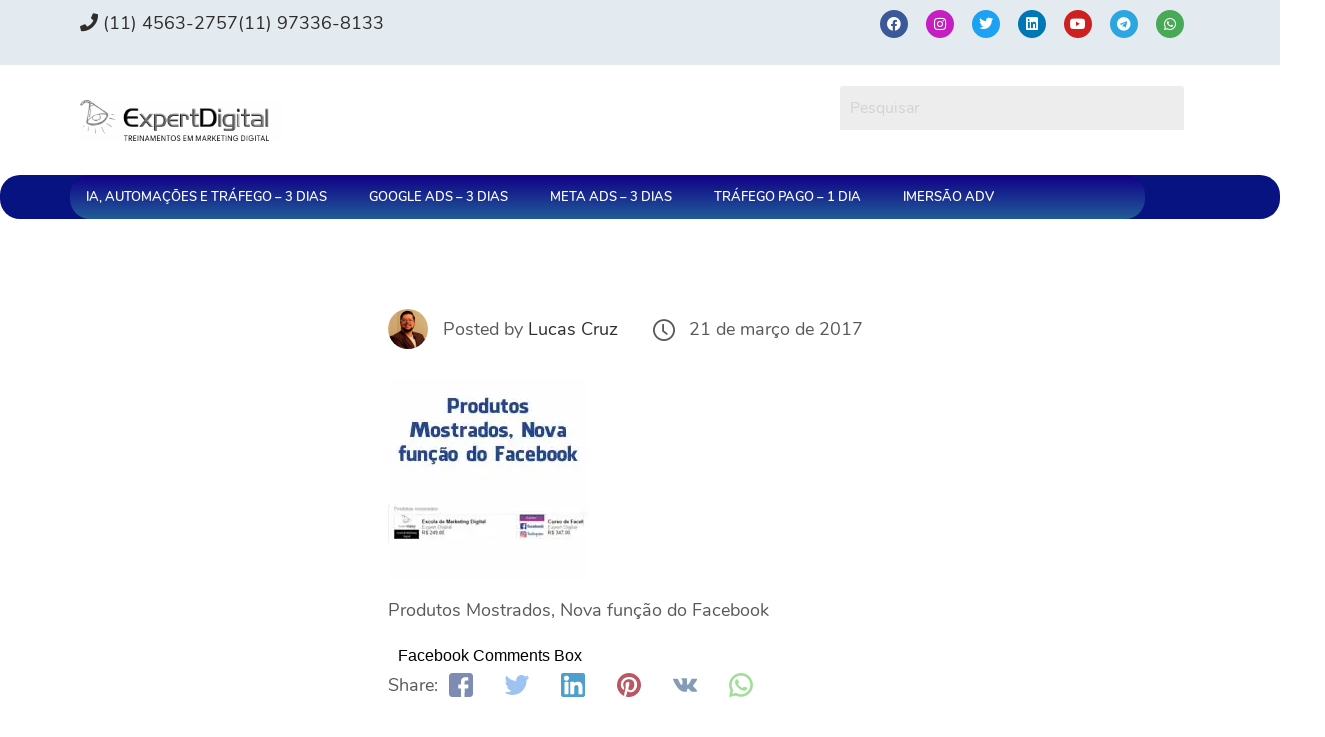

--- FILE ---
content_type: application/javascript
request_url: https://prism.app-us1.com/?a=799853541&u=https%3A%2F%2Fexpertdigital.net%2Fprodutos-mostrados-nova-funcao-facebook%2Fprodutos-mostrados-nova-funcao-do-facebook%2F
body_size: 138
content:
window.visitorGlobalObject=window.visitorGlobalObject||window.prismGlobalObject;window.visitorGlobalObject.setVisitorId('90d6f716-7d65-4c56-9cc5-049e140d9086', '799853541');window.visitorGlobalObject.setWhitelistedServices('tracking', '799853541');

--- FILE ---
content_type: image/svg+xml
request_url: https://expertdigital.net/wp-content/themes/seosight/svg/socials/twitter.svg
body_size: 1412
content:
<svg xmlns="http://www.w3.org/2000/svg" viewBox="0 0 410.155 410.155" enable-background="new 0 0 410.155 410.155"><path d="m403.63 74.18c-9.113 4.04-18.573 7.229-28.28 9.537 10.696-10.164 18.738-22.877 23.275-37.07 1.295-4.051-3.105-7.554-6.763-5.385-13.504 8.01-28.05 14.02-43.24 17.862-.881.223-1.79.336-2.702.336-2.766 0-5.455-1.027-7.57-2.891-16.16-14.239-36.935-22.08-58.51-22.08-9.335 0-18.76 1.455-28.01 4.325-28.672 8.893-50.795 32.544-57.736 61.724-2.604 10.945-3.309 21.9-2.097 32.56.139 1.225-.44 2.08-.797 2.481-.627.703-1.516 1.106-2.439 1.106-.103 0-.209-.005-.314-.015-62.762-5.831-119.36-36.07-159.36-85.14-2.04-2.503-5.952-2.196-7.578.593-7.834 13.44-11.974 28.812-11.974 44.45 0 23.972 9.631 46.563 26.36 63.03-7.04-1.668-13.844-4.295-20.17-7.808-3.06-1.7-6.825.485-6.868 3.985-.438 35.612 20.412 67.3 51.646 81.57-.629.015-1.258.022-1.888.022-4.951 0-9.964-.478-14.898-1.421-3.446-.658-6.341 2.611-5.271 5.952 10.138 31.651 37.39 54.981 70 60.28-27.07 18.17-58.59 27.753-91.39 27.753l-10.227-.006c-3.151 0-5.816 2.054-6.619 5.106-.791 3.01.666 6.177 3.353 7.74 36.966 21.513 79.13 32.883 121.95 32.883 37.485 0 72.55-7.439 104.22-22.11 29.03-13.449 54.689-32.674 76.25-57.14 20.09-22.792 35.8-49.1 46.692-78.2 10.383-27.737 15.871-57.33 15.871-85.59v-1.346c-.0001-4.537 2.051-8.806 5.631-11.712 13.585-11.03 25.415-24.01 35.16-38.591 2.573-3.849-1.485-8.673-5.719-6.795" fill="#76a9ea"/></svg>

--- FILE ---
content_type: text/plain
request_url: https://www.google-analytics.com/j/collect?v=1&_v=j102&a=1342768347&t=pageview&_s=1&dl=https%3A%2F%2Fexpertdigital.net%2Fprodutos-mostrados-nova-funcao-facebook%2Fprodutos-mostrados-nova-funcao-do-facebook%2F&ul=en-us%40posix&dt=Produtos%20Mostrados%2C%20Nova%20fun%C3%A7%C3%A3o%20do%20Facebook%20-%20Expert%20Digital&sr=1280x720&vp=1280x720&_u=YCDAAAABAAAAAG~&jid=698344212&gjid=385686088&cid=1486260530.1768667911&tid=UA-69515960-7&_gid=365980479.1768667912&_r=1&_slc=1&gtm=45He61e1n7157BMLGv72220108za200zd72220108&gcd=13l3l3l3l1l1&dma=0&tag_exp=103116026~103200004~104527906~104528501~104684208~104684211~105391253~115616985~115938465~115938469~116744867~117041587&z=602759026
body_size: -833
content:
2,cG-MXLV23X1JK